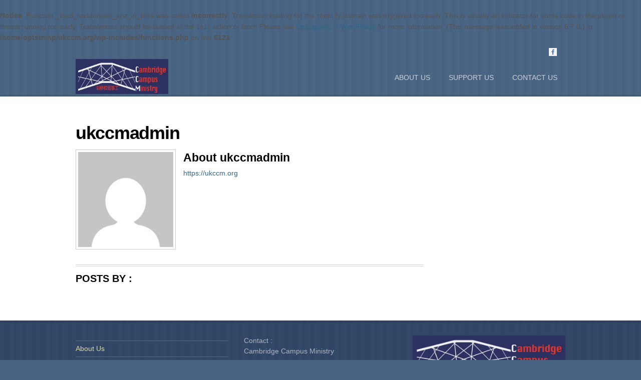

--- FILE ---
content_type: text/html; charset=UTF-8
request_url: https://ukccm.org/author/ukccmadmin/
body_size: 7845
content:
<br />
<b>Notice</b>:  Function _load_textdomain_just_in_time was called <strong>incorrectly</strong>. Translation loading for the <code>themify</code> domain was triggered too early. This is usually an indicator for some code in the plugin or theme running too early. Translations should be loaded at the <code>init</code> action or later. Please see <a href="https://developer.wordpress.org/advanced-administration/debug/debug-wordpress/">Debugging in WordPress</a> for more information. (This message was added in version 6.7.0.) in <b>/home/optstmhp/ukccm.org/wp-includes/functions.php</b> on line <b>6121</b><br />
<!DOCTYPE html>
<html lang="en-US">
<head>
        <meta charset="UTF-8">
        <meta name="viewport" content="width=device-width, initial-scale=1, minimum-scale=1">
        <style id="tb_inline_styles" data-no-optimize="1">.tb_animation_on{overflow-x:hidden}.themify_builder .wow{visibility:hidden;animation-fill-mode:both}[data-tf-animation]{will-change:transform,opacity,visibility}.themify_builder .tf_lax_done{transition-duration:.8s;transition-timing-function:cubic-bezier(.165,.84,.44,1)}[data-sticky-active].tb_sticky_scroll_active{z-index:1}[data-sticky-active].tb_sticky_scroll_active .hide-on-stick{display:none}@media(min-width:1025px){.hide-desktop{width:0!important;height:0!important;padding:0!important;visibility:hidden!important;margin:0!important;display:table-column!important;background:0!important;content-visibility:hidden;overflow:hidden!important}}@media(min-width:769px) and (max-width:1024px){.hide-tablet_landscape{width:0!important;height:0!important;padding:0!important;visibility:hidden!important;margin:0!important;display:table-column!important;background:0!important;content-visibility:hidden;overflow:hidden!important}}@media(min-width:681px) and (max-width:768px){.hide-tablet{width:0!important;height:0!important;padding:0!important;visibility:hidden!important;margin:0!important;display:table-column!important;background:0!important;content-visibility:hidden;overflow:hidden!important}}@media(max-width:680px){.hide-mobile{width:0!important;height:0!important;padding:0!important;visibility:hidden!important;margin:0!important;display:table-column!important;background:0!important;content-visibility:hidden;overflow:hidden!important}}div.row_inner,div.module_subrow{--gutter:3.2%;--narrow:1.6%;--none:0%;}@media(max-width:768px){div.module-gallery-grid{--galn:var(--galt)}}@media(max-width:680px){
                .themify_map.tf_map_loaded{width:100%!important}
                .ui.builder_button,.ui.nav li a{padding:.525em 1.15em}
                .fullheight>.row_inner:not(.tb_col_count_1){min-height:0}
                div.module-gallery-grid{--galn:var(--galm);gap:8px}
            }</style><noscript><style>.themify_builder .wow,.wow .tf_lazy{visibility:visible!important}</style></noscript>            <style id="tf_lazy_style" data-no-optimize="1">
                .tf_svg_lazy{
                    content-visibility:auto;
                    background-size:100% 25%!important;
                    background-repeat:no-repeat!important;
                    background-position:0 0, 0 33.4%,0 66.6%,0 100%!important;
                    transition:filter .3s linear!important;
                    filter:blur(25px)!important;                    transform:translateZ(0)
                }
                .tf_svg_lazy_loaded{
                    filter:blur(0)!important
                }
                [data-lazy]:is(.module,.module_row:not(.tb_first)),.module[data-lazy] .ui,.module_row[data-lazy]:not(.tb_first):is(>.row_inner,.module_column[data-lazy],.module_subrow[data-lazy]){
                    background-image:none!important
                }
            </style>
            <noscript>
                <style>
                    .tf_svg_lazy{
                        display:none!important
                    }
                </style>
            </noscript>
                    <style id="tf_lazy_common" data-no-optimize="1">
                        img{
                max-width:100%;
                height:auto
            }
                                    :where(.tf_in_flx,.tf_flx){display:inline-flex;flex-wrap:wrap;place-items:center}
            .tf_fa,:is(em,i) tf-lottie{display:inline-block;vertical-align:middle}:is(em,i) tf-lottie{width:1.5em;height:1.5em}.tf_fa{width:1em;height:1em;stroke-width:0;stroke:currentColor;overflow:visible;fill:currentColor;pointer-events:none;text-rendering:optimizeSpeed;buffered-rendering:static}#tf_svg symbol{overflow:visible}:where(.tf_lazy){position:relative;visibility:visible;display:block;opacity:.3}.wow .tf_lazy:not(.tf_swiper-slide){visibility:hidden;opacity:1}div.tf_audio_lazy audio{visibility:hidden;height:0;display:inline}.mejs-container{visibility:visible}.tf_iframe_lazy{transition:opacity .3s ease-in-out;min-height:10px}:where(.tf_flx),.tf_swiper-wrapper{display:flex}.tf_swiper-slide{flex-shrink:0;opacity:0;width:100%;height:100%}.tf_swiper-wrapper>br,.tf_lazy.tf_swiper-wrapper .tf_lazy:after,.tf_lazy.tf_swiper-wrapper .tf_lazy:before{display:none}.tf_lazy:after,.tf_lazy:before{content:'';display:inline-block;position:absolute;width:10px!important;height:10px!important;margin:0 3px;top:50%!important;inset-inline:auto 50%!important;border-radius:100%;background-color:currentColor;visibility:visible;animation:tf-hrz-loader infinite .75s cubic-bezier(.2,.68,.18,1.08)}.tf_lazy:after{width:6px!important;height:6px!important;inset-inline:50% auto!important;margin-top:3px;animation-delay:-.4s}@keyframes tf-hrz-loader{0%,100%{transform:scale(1);opacity:1}50%{transform:scale(.1);opacity:.6}}.tf_lazy_lightbox{position:fixed;background:rgba(11,11,11,.8);color:#ccc;top:0;left:0;display:flex;align-items:center;justify-content:center;z-index:999}.tf_lazy_lightbox .tf_lazy:after,.tf_lazy_lightbox .tf_lazy:before{background:#fff}.tf_vd_lazy,tf-lottie{display:flex;flex-wrap:wrap}tf-lottie{aspect-ratio:1.777}.tf_w.tf_vd_lazy video{width:100%;height:auto;position:static;object-fit:cover}
        </style>
        <title>ukccmadmin &#8211; Cambridge Campus Ministry</title>
<meta name='robots' content='max-image-preview:large' />
	<style>img:is([sizes="auto" i], [sizes^="auto," i]) { contain-intrinsic-size: 3000px 1500px }</style>
	<link rel="alternate" type="application/rss+xml" title="Cambridge Campus Ministry &raquo; Feed" href="https://ukccm.org/feed/" />
<link rel="alternate" type="application/rss+xml" title="Cambridge Campus Ministry &raquo; Comments Feed" href="https://ukccm.org/comments/feed/" />
<link rel="alternate" type="application/rss+xml" title="Cambridge Campus Ministry &raquo; Posts by ukccmadmin Feed" href="https://ukccm.org/author/ukccmadmin/feed/" />
<link rel="preload" href="https://ukccm.org/wp-content/plugins/litespeed-cache/assets/css/litespeed-dummy.css?ver=6.8.3" as="style">
<style id='global-styles-inline-css'>
:root{--wp--preset--aspect-ratio--square: 1;--wp--preset--aspect-ratio--4-3: 4/3;--wp--preset--aspect-ratio--3-4: 3/4;--wp--preset--aspect-ratio--3-2: 3/2;--wp--preset--aspect-ratio--2-3: 2/3;--wp--preset--aspect-ratio--16-9: 16/9;--wp--preset--aspect-ratio--9-16: 9/16;--wp--preset--color--black: #000000;--wp--preset--color--cyan-bluish-gray: #abb8c3;--wp--preset--color--white: #ffffff;--wp--preset--color--pale-pink: #f78da7;--wp--preset--color--vivid-red: #cf2e2e;--wp--preset--color--luminous-vivid-orange: #ff6900;--wp--preset--color--luminous-vivid-amber: #fcb900;--wp--preset--color--light-green-cyan: #7bdcb5;--wp--preset--color--vivid-green-cyan: #00d084;--wp--preset--color--pale-cyan-blue: #8ed1fc;--wp--preset--color--vivid-cyan-blue: #0693e3;--wp--preset--color--vivid-purple: #9b51e0;--wp--preset--gradient--vivid-cyan-blue-to-vivid-purple: linear-gradient(135deg,rgba(6,147,227,1) 0%,rgb(155,81,224) 100%);--wp--preset--gradient--light-green-cyan-to-vivid-green-cyan: linear-gradient(135deg,rgb(122,220,180) 0%,rgb(0,208,130) 100%);--wp--preset--gradient--luminous-vivid-amber-to-luminous-vivid-orange: linear-gradient(135deg,rgba(252,185,0,1) 0%,rgba(255,105,0,1) 100%);--wp--preset--gradient--luminous-vivid-orange-to-vivid-red: linear-gradient(135deg,rgba(255,105,0,1) 0%,rgb(207,46,46) 100%);--wp--preset--gradient--very-light-gray-to-cyan-bluish-gray: linear-gradient(135deg,rgb(238,238,238) 0%,rgb(169,184,195) 100%);--wp--preset--gradient--cool-to-warm-spectrum: linear-gradient(135deg,rgb(74,234,220) 0%,rgb(151,120,209) 20%,rgb(207,42,186) 40%,rgb(238,44,130) 60%,rgb(251,105,98) 80%,rgb(254,248,76) 100%);--wp--preset--gradient--blush-light-purple: linear-gradient(135deg,rgb(255,206,236) 0%,rgb(152,150,240) 100%);--wp--preset--gradient--blush-bordeaux: linear-gradient(135deg,rgb(254,205,165) 0%,rgb(254,45,45) 50%,rgb(107,0,62) 100%);--wp--preset--gradient--luminous-dusk: linear-gradient(135deg,rgb(255,203,112) 0%,rgb(199,81,192) 50%,rgb(65,88,208) 100%);--wp--preset--gradient--pale-ocean: linear-gradient(135deg,rgb(255,245,203) 0%,rgb(182,227,212) 50%,rgb(51,167,181) 100%);--wp--preset--gradient--electric-grass: linear-gradient(135deg,rgb(202,248,128) 0%,rgb(113,206,126) 100%);--wp--preset--gradient--midnight: linear-gradient(135deg,rgb(2,3,129) 0%,rgb(40,116,252) 100%);--wp--preset--font-size--small: 13px;--wp--preset--font-size--medium: clamp(14px, 0.875rem + ((1vw - 3.2px) * 0.469), 20px);--wp--preset--font-size--large: clamp(22.041px, 1.378rem + ((1vw - 3.2px) * 1.091), 36px);--wp--preset--font-size--x-large: clamp(25.014px, 1.563rem + ((1vw - 3.2px) * 1.327), 42px);--wp--preset--font-family--system-font: -apple-system,BlinkMacSystemFont,"Segoe UI",Roboto,Oxygen-Sans,Ubuntu,Cantarell,"Helvetica Neue",sans-serif;--wp--preset--spacing--20: 0.44rem;--wp--preset--spacing--30: 0.67rem;--wp--preset--spacing--40: 1rem;--wp--preset--spacing--50: 1.5rem;--wp--preset--spacing--60: 2.25rem;--wp--preset--spacing--70: 3.38rem;--wp--preset--spacing--80: 5.06rem;--wp--preset--shadow--natural: 6px 6px 9px rgba(0, 0, 0, 0.2);--wp--preset--shadow--deep: 12px 12px 50px rgba(0, 0, 0, 0.4);--wp--preset--shadow--sharp: 6px 6px 0px rgba(0, 0, 0, 0.2);--wp--preset--shadow--outlined: 6px 6px 0px -3px rgba(255, 255, 255, 1), 6px 6px rgba(0, 0, 0, 1);--wp--preset--shadow--crisp: 6px 6px 0px rgba(0, 0, 0, 1);}:where(body) { margin: 0; }.wp-site-blocks > .alignleft { float: left; margin-right: 2em; }.wp-site-blocks > .alignright { float: right; margin-left: 2em; }.wp-site-blocks > .aligncenter { justify-content: center; margin-left: auto; margin-right: auto; }:where(.wp-site-blocks) > * { margin-block-start: 24px; margin-block-end: 0; }:where(.wp-site-blocks) > :first-child { margin-block-start: 0; }:where(.wp-site-blocks) > :last-child { margin-block-end: 0; }:root { --wp--style--block-gap: 24px; }:root :where(.is-layout-flow) > :first-child{margin-block-start: 0;}:root :where(.is-layout-flow) > :last-child{margin-block-end: 0;}:root :where(.is-layout-flow) > *{margin-block-start: 24px;margin-block-end: 0;}:root :where(.is-layout-constrained) > :first-child{margin-block-start: 0;}:root :where(.is-layout-constrained) > :last-child{margin-block-end: 0;}:root :where(.is-layout-constrained) > *{margin-block-start: 24px;margin-block-end: 0;}:root :where(.is-layout-flex){gap: 24px;}:root :where(.is-layout-grid){gap: 24px;}.is-layout-flow > .alignleft{float: left;margin-inline-start: 0;margin-inline-end: 2em;}.is-layout-flow > .alignright{float: right;margin-inline-start: 2em;margin-inline-end: 0;}.is-layout-flow > .aligncenter{margin-left: auto !important;margin-right: auto !important;}.is-layout-constrained > .alignleft{float: left;margin-inline-start: 0;margin-inline-end: 2em;}.is-layout-constrained > .alignright{float: right;margin-inline-start: 2em;margin-inline-end: 0;}.is-layout-constrained > .aligncenter{margin-left: auto !important;margin-right: auto !important;}.is-layout-constrained > :where(:not(.alignleft):not(.alignright):not(.alignfull)){margin-left: auto !important;margin-right: auto !important;}body .is-layout-flex{display: flex;}.is-layout-flex{flex-wrap: wrap;align-items: center;}.is-layout-flex > :is(*, div){margin: 0;}body .is-layout-grid{display: grid;}.is-layout-grid > :is(*, div){margin: 0;}body{font-family: var(--wp--preset--font-family--system-font);font-size: var(--wp--preset--font-size--medium);line-height: 1.6;padding-top: 0px;padding-right: 0px;padding-bottom: 0px;padding-left: 0px;}a:where(:not(.wp-element-button)){text-decoration: underline;}:root :where(.wp-element-button, .wp-block-button__link){background-color: #32373c;border-width: 0;color: #fff;font-family: inherit;font-size: inherit;line-height: inherit;padding: calc(0.667em + 2px) calc(1.333em + 2px);text-decoration: none;}.has-black-color{color: var(--wp--preset--color--black) !important;}.has-cyan-bluish-gray-color{color: var(--wp--preset--color--cyan-bluish-gray) !important;}.has-white-color{color: var(--wp--preset--color--white) !important;}.has-pale-pink-color{color: var(--wp--preset--color--pale-pink) !important;}.has-vivid-red-color{color: var(--wp--preset--color--vivid-red) !important;}.has-luminous-vivid-orange-color{color: var(--wp--preset--color--luminous-vivid-orange) !important;}.has-luminous-vivid-amber-color{color: var(--wp--preset--color--luminous-vivid-amber) !important;}.has-light-green-cyan-color{color: var(--wp--preset--color--light-green-cyan) !important;}.has-vivid-green-cyan-color{color: var(--wp--preset--color--vivid-green-cyan) !important;}.has-pale-cyan-blue-color{color: var(--wp--preset--color--pale-cyan-blue) !important;}.has-vivid-cyan-blue-color{color: var(--wp--preset--color--vivid-cyan-blue) !important;}.has-vivid-purple-color{color: var(--wp--preset--color--vivid-purple) !important;}.has-black-background-color{background-color: var(--wp--preset--color--black) !important;}.has-cyan-bluish-gray-background-color{background-color: var(--wp--preset--color--cyan-bluish-gray) !important;}.has-white-background-color{background-color: var(--wp--preset--color--white) !important;}.has-pale-pink-background-color{background-color: var(--wp--preset--color--pale-pink) !important;}.has-vivid-red-background-color{background-color: var(--wp--preset--color--vivid-red) !important;}.has-luminous-vivid-orange-background-color{background-color: var(--wp--preset--color--luminous-vivid-orange) !important;}.has-luminous-vivid-amber-background-color{background-color: var(--wp--preset--color--luminous-vivid-amber) !important;}.has-light-green-cyan-background-color{background-color: var(--wp--preset--color--light-green-cyan) !important;}.has-vivid-green-cyan-background-color{background-color: var(--wp--preset--color--vivid-green-cyan) !important;}.has-pale-cyan-blue-background-color{background-color: var(--wp--preset--color--pale-cyan-blue) !important;}.has-vivid-cyan-blue-background-color{background-color: var(--wp--preset--color--vivid-cyan-blue) !important;}.has-vivid-purple-background-color{background-color: var(--wp--preset--color--vivid-purple) !important;}.has-black-border-color{border-color: var(--wp--preset--color--black) !important;}.has-cyan-bluish-gray-border-color{border-color: var(--wp--preset--color--cyan-bluish-gray) !important;}.has-white-border-color{border-color: var(--wp--preset--color--white) !important;}.has-pale-pink-border-color{border-color: var(--wp--preset--color--pale-pink) !important;}.has-vivid-red-border-color{border-color: var(--wp--preset--color--vivid-red) !important;}.has-luminous-vivid-orange-border-color{border-color: var(--wp--preset--color--luminous-vivid-orange) !important;}.has-luminous-vivid-amber-border-color{border-color: var(--wp--preset--color--luminous-vivid-amber) !important;}.has-light-green-cyan-border-color{border-color: var(--wp--preset--color--light-green-cyan) !important;}.has-vivid-green-cyan-border-color{border-color: var(--wp--preset--color--vivid-green-cyan) !important;}.has-pale-cyan-blue-border-color{border-color: var(--wp--preset--color--pale-cyan-blue) !important;}.has-vivid-cyan-blue-border-color{border-color: var(--wp--preset--color--vivid-cyan-blue) !important;}.has-vivid-purple-border-color{border-color: var(--wp--preset--color--vivid-purple) !important;}.has-vivid-cyan-blue-to-vivid-purple-gradient-background{background: var(--wp--preset--gradient--vivid-cyan-blue-to-vivid-purple) !important;}.has-light-green-cyan-to-vivid-green-cyan-gradient-background{background: var(--wp--preset--gradient--light-green-cyan-to-vivid-green-cyan) !important;}.has-luminous-vivid-amber-to-luminous-vivid-orange-gradient-background{background: var(--wp--preset--gradient--luminous-vivid-amber-to-luminous-vivid-orange) !important;}.has-luminous-vivid-orange-to-vivid-red-gradient-background{background: var(--wp--preset--gradient--luminous-vivid-orange-to-vivid-red) !important;}.has-very-light-gray-to-cyan-bluish-gray-gradient-background{background: var(--wp--preset--gradient--very-light-gray-to-cyan-bluish-gray) !important;}.has-cool-to-warm-spectrum-gradient-background{background: var(--wp--preset--gradient--cool-to-warm-spectrum) !important;}.has-blush-light-purple-gradient-background{background: var(--wp--preset--gradient--blush-light-purple) !important;}.has-blush-bordeaux-gradient-background{background: var(--wp--preset--gradient--blush-bordeaux) !important;}.has-luminous-dusk-gradient-background{background: var(--wp--preset--gradient--luminous-dusk) !important;}.has-pale-ocean-gradient-background{background: var(--wp--preset--gradient--pale-ocean) !important;}.has-electric-grass-gradient-background{background: var(--wp--preset--gradient--electric-grass) !important;}.has-midnight-gradient-background{background: var(--wp--preset--gradient--midnight) !important;}.has-small-font-size{font-size: var(--wp--preset--font-size--small) !important;}.has-medium-font-size{font-size: var(--wp--preset--font-size--medium) !important;}.has-large-font-size{font-size: var(--wp--preset--font-size--large) !important;}.has-x-large-font-size{font-size: var(--wp--preset--font-size--x-large) !important;}.has-system-font-font-family{font-family: var(--wp--preset--font-family--system-font) !important;}
:root :where(.wp-block-pullquote){font-size: clamp(0.984em, 0.984rem + ((1vw - 0.2em) * 0.645), 1.5em);line-height: 1.6;}
</style>
<script src="https://ukccm.org/wp-includes/js/jquery/jquery.min.js?ver=3.7.1" id="jquery-core-js"></script>
<script src="https://ukccm.org/wp-includes/js/jquery/jquery-migrate.min.js?ver=3.4.1" id="jquery-migrate-js"></script>
<link rel="https://api.w.org/" href="https://ukccm.org/wp-json/" /><link rel="alternate" title="JSON" type="application/json" href="https://ukccm.org/wp-json/wp/v2/users/1" /><link rel="EditURI" type="application/rsd+xml" title="RSD" href="https://ukccm.org/xmlrpc.php?rsd" />
<meta name="generator" content="WordPress 6.8.3" />
<link rel="icon" href="https://ukccm.org/wp-content/uploads/2020/06/cropped-logo-32x32.jpg" sizes="32x32" />
<link rel="icon" href="https://ukccm.org/wp-content/uploads/2020/06/cropped-logo-192x192.jpg" sizes="192x192" />
<link rel="apple-touch-icon" href="https://ukccm.org/wp-content/uploads/2020/06/cropped-logo-180x180.jpg" />
<meta name="msapplication-TileImage" content="https://ukccm.org/wp-content/uploads/2020/06/cropped-logo-270x270.jpg" />
<link rel="prefetch" href="https://ukccm.org/wp-content/themes/bizco/js/themify-script.js?ver=7.5.7" as="script" fetchpriority="low"><link rel="preload" href="https://ukccm.org/wp-content/uploads/2020/06/ccm-logo-e1591448226466.jpg" as="image"><link rel="preload" fetchpriority="high" href="https://ukccm.org/wp-content/uploads/themify-concate/3597310057/themify-2333122595.css" as="style"><link fetchpriority="high" id="themify_concate-css" rel="stylesheet" href="https://ukccm.org/wp-content/uploads/themify-concate/3597310057/themify-2333122595.css"></head>

<body class="archive author author-ukccmadmin author-1 wp-theme-bizco skin-ocean sidebar1 default_width no-home tb_animation_on">

<svg id="tf_svg" style="display:none"><defs></defs></svg><script> </script><div id="pagewrap" class="hfeed site">

	<div id="headerwrap">

    			<div id="header" class="pagewidth tf_rel" itemscope="itemscope" itemtype="https://schema.org/WPHeader">
        	
			<div id="site-logo"><a href="https://ukccm.org" title="Cambridge Campus Ministry"><img  src="https://ukccm.org/wp-content/uploads/2020/06/ccm-logo-e1591448226466.jpg" alt="Cambridge Campus Ministry" class="site-logo-image" width="185" height="70" data-tf-not-load="1" fetchpriority="high"></a></div>
            <div id="main-nav-wrap" itemscope="itemscope" itemtype="https://schema.org/SiteNavigationElement">
                <div id="menu-icon" class="mobile-button"></div>
				<ul id="main-nav" class="main-nav"><li id="menu-item-343" class="menu-item-custom-343 menu-item menu-item-type-custom menu-item-object-custom menu-item-home menu-item-has-children menu-item-343"><a href="https://ukccm.org/#AboutUs">About Us<span class="child-arrow closed" tabindex="-1"></span></a>
<ul class="sub-menu">
	<li id="menu-item-344" class="menu-item-custom-344 menu-item menu-item-type-custom menu-item-object-custom menu-item-home menu-item-344 menu-custom-344-parent-343"><a href="https://ukccm.org/#OurMission">Our Mission</a></li>
	<li id="menu-item-345" class="menu-item-custom-345 menu-item menu-item-type-custom menu-item-object-custom menu-item-home menu-item-345 menu-custom-345-parent-343"><a href="https://ukccm.org/#Events">Latest Events</a></li>
</ul>
</li>
<li id="menu-item-342" class="menu-item-page-335 menu-item menu-item-type-post_type menu-item-object-page menu-item-342"><a href="https://ukccm.org/support-us/">Support Us</a></li>
<li id="menu-item-194" class="menu-item-page-158 menu-item menu-item-type-post_type menu-item-object-page menu-item-194"><a href="https://ukccm.org/contact-us/">Contact Us</a></li>
</ul>                <!--/main-nav -->
			</div>
            <!-- /#main-nav-wrap -->

			<div class="social-widget tf_clearfix">
				<div id="themify-social-links-1006" class="widget themify-social-links"><ul class="social-links horizontal">
                        <li class="social-link-item facebook image-icon icon-small">
                            <a href="https://www.facebook.com/groups/581765966092205" aria-label="facebook" > <img data-tf-not-load="1" decoding="async" width="360" height="360" src="https://ukccm.org/wp-content/uploads/2023/04/d2174bdef984e49aafabeb437744ca7a.jpg" alt="Facebook" /> </a>
                        </li>
                        <!-- /themify-link-item --></ul></div>			</div>
			<!--/header widget -->

            		</div>
		<!--/header -->
        
	</div>
	<!--/headerwrap -->
	
	
<!-- body -->
<div id="body" class="tf_clearfix">
    <!-- layout -->
<div id="layout" class="pagewidth tf_clearfix tf_rel">
            <!-- content -->
    <main id="content" class="tf_clearfix">
	 <h1 itemprop="name" class="page-title">ukccmadmin </h1>        <div class="author-bio tf_clearfix">
            <p class="author-avatar"><img loading="lazy" alt='' src='https://secure.gravatar.com/avatar/6979219c132b7511663b281eb4a3667fcf1d93948b8ee90a8b4b413698f1584f?s=200&#038;d=mm&#038;r=g' srcset='https://secure.gravatar.com/avatar/6979219c132b7511663b281eb4a3667fcf1d93948b8ee90a8b4b413698f1584f?s=400&#038;d=mm&#038;r=g 2x' itemprop='image' class='avatar avatar-200 photo' height='200' width='200' decoding='async'/></p>
            <h2 class="author-name">
                About <span>ukccmadmin</span></span>
            </h2>
                            <p class="author-url">
                    <a href="https://ukccm.org">https://ukccm.org</a>
                </p>
                        <div class="author-description">
                            </div><!-- /.author-description -->
        </div><!-- /.author bio -->

        <h2 class="author-posts-by">Posts by  :</h2>
            </main>
    <!--/content -->
                <aside id="sidebar" itemscope="itemscope" itemtype="https://schema.org/WPSidebar">
	
            
	    </aside>
    <!-- /#sidebar -->
    </div>
<!--/layout --> 

	</div>
<!--/body -->

	
    <div id="footerwrap">

        		<div id="footer" class="pagewidth tf_rel" itemscope="itemscope" itemtype="https://schema.org/WPFooter">
        	
				
	<div class="footer-widgets tf_clearfix">

								<div class="col3-1 first">
				<div id="nav_menu-2" class="widget widget_nav_menu"><div class="menu-main-nav-container"><ul id="menu-main-nav" class="menu"><li class="menu-item menu-item-type-custom menu-item-object-custom menu-item-home menu-item-has-children menu-item-343"><a href="https://ukccm.org/#AboutUs">About Us</a>
<ul class="sub-menu">
	<li class="menu-item menu-item-type-custom menu-item-object-custom menu-item-home menu-item-344"><a href="https://ukccm.org/#OurMission">Our Mission</a></li>
	<li class="menu-item menu-item-type-custom menu-item-object-custom menu-item-home menu-item-345"><a href="https://ukccm.org/#Events">Latest Events</a></li>
</ul>
</li>
<li class="menu-item menu-item-type-post_type menu-item-object-page menu-item-342"><a href="https://ukccm.org/support-us/">Support Us</a></li>
<li class="menu-item menu-item-type-post_type menu-item-object-page menu-item-194"><a href="https://ukccm.org/contact-us/">Contact Us</a></li>
</ul></div></div>			</div>
								<div class="col3-1 ">
				<div id="text-1011" class="widget widget_text">			<div class="textwidget"><p>Contact :<br />
Cambridge Campus Ministry</p>
<p>Address: 111 King Street, Cambridge, CB1 1LD, UK<br />
Email: enquiries@ukccm.org</p>
</div>
		</div><div id="themify-social-links-1007" class="widget themify-social-links"><ul class="social-links horizontal">
                        <li class="social-link-item facebook image-icon icon-medium">
                            <a href="https://www.facebook.com/groups/581765966092205" aria-label="facebook" > <img data-tf-not-load="1" decoding="async" width="360" height="360" src="https://ukccm.org/wp-content/uploads/2023/04/d2174bdef984e49aafabeb437744ca7a.jpg" alt="Facebook" /> </a>
                        </li>
                        <!-- /themify-link-item --></ul></div>			</div>
								<div class="col3-1 ">
				<div id="media_image-2" class="widget widget_media_image"><img loading="lazy" width="400" height="112" src="https://ukccm.org/wp-content/uploads/2020/06/ccm-logo-e1591448226466-768x214.jpg" class="image wp-image-222 attachment-400x112 size-400x112" alt="" style="max-width: 100%; height: auto;" decoding="async" srcset="https://ukccm.org/wp-content/uploads/2020/06/ccm-logo-e1591448226466-768x214.jpg 768w, https://ukccm.org/wp-content/uploads/2020/06/ccm-logo-e1591448226466-300x84.jpg 300w, https://ukccm.org/wp-content/uploads/2020/06/ccm-logo-e1591448226466-1024x286.jpg 1024w, https://ukccm.org/wp-content/uploads/2020/06/ccm-logo-e1591448226466.jpg 1404w" sizes="(max-width: 400px) 100vw, 400px" /></div><div id="text-1013" class="widget widget_text">			<div class="textwidget"><p><script type="text/javascript"> //<![CDATA[
  var tlJsHost = ((window.location.protocol == "https:") ? "https://secure.trust-provider.com/" : "http://www.trustlogo.com/");
  document.write(unescape("%3Cscript src='" + tlJsHost + "trustlogo/javascript/trustlogo.js' type='text/javascript'%3E%3C/script%3E"));
//]]></script><br />
<script language="JavaScript" type="text/javascript">
  TrustLogo("https://www.positivessl.com/images/seals/positivessl_trust_seal_md_167x42.png", "POSDV", "none");
</script></p>
</div>
		</div>			</div>
		
	</div>
	<!-- /.footer-widgets -->


			<div class="footer-text tf_clearfix">
				<div class="one">&copy; <a href="https://ukccm.org">Cambridge Campus Ministry</a> 2026</div>				<div class="two">Website Design and Management by <a><a href=" http://optsearchsolutions.com">OptSearch Solutions</a>&middot; Versions 1.1</p></div>			</div>
			<!--/footer-text -->
            		</div>
		<!--/footer -->
        	</div>
	<!--/footerwrap -->

</div>
<!--/pagewrap -->

<!-- wp_footer -->
<script type="speculationrules">
{"prefetch":[{"source":"document","where":{"and":[{"href_matches":"\/*"},{"not":{"href_matches":["\/wp-*.php","\/wp-admin\/*","\/wp-content\/uploads\/*","\/wp-content\/*","\/wp-content\/plugins\/*","\/wp-content\/themes\/bizco\/*","\/*\\?(.+)"]}},{"not":{"selector_matches":"a[rel~=\"nofollow\"]"}},{"not":{"selector_matches":".no-prefetch, .no-prefetch a"}}]},"eagerness":"conservative"}]}
</script>
            <!--googleoff:all-->
            <!--noindex-->
            <!--noptimize-->
            <script id="tf_vars" data-no-optimize="1" data-noptimize="1" data-no-minify="1" data-cfasync="false" defer="defer" src="[data-uri]"></script>
            <!--/noptimize-->
            <!--/noindex-->
            <!--googleon:all-->
            <script defer="defer" data-v="8.1.9" data-pl-href="https://ukccm.org/wp-content/plugins/fake.css" data-no-optimize="1" data-noptimize="1" src="https://ukccm.org/wp-content/themes/bizco/themify/js/main.js?ver=8.1.9" id="themify-main-script-js"></script>



</body>
</html>


<!-- Page cached by LiteSpeed Cache 7.5.0.1 on 2026-01-24 22:29:14 -->